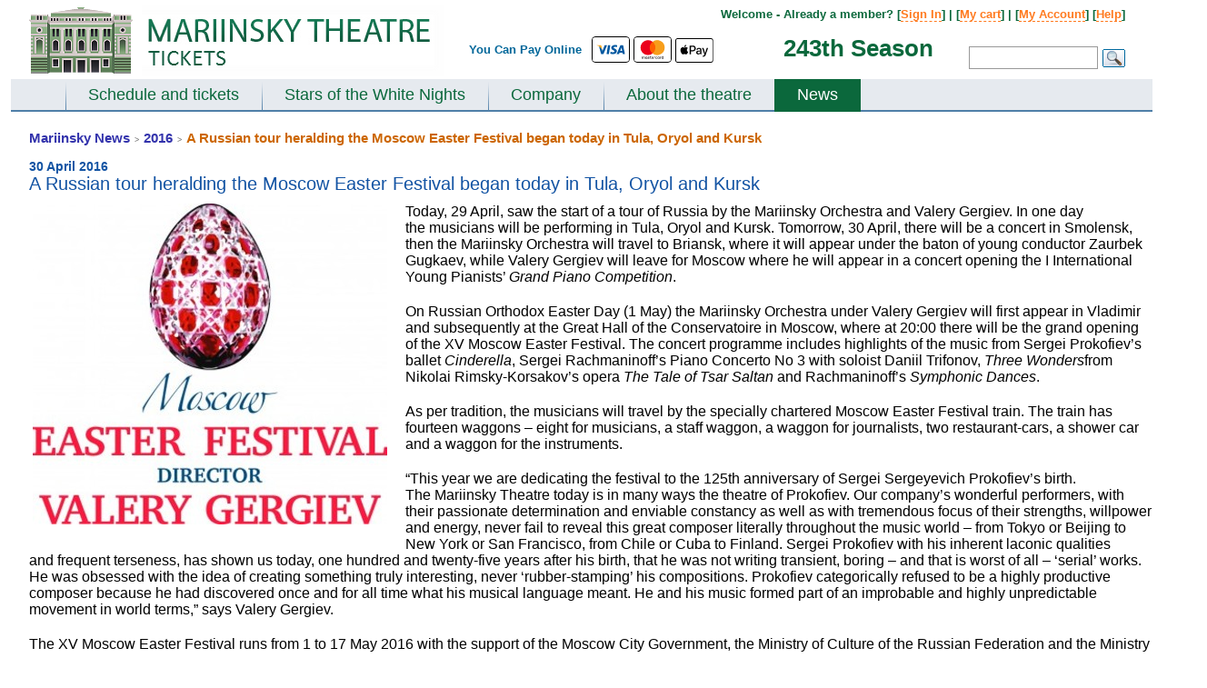

--- FILE ---
content_type: text/html; charset=UTF-8
request_url: https://mariinsky-theatre.com/js/getJSArrayDayAva.php
body_size: -255
content:
			var shedAll={
		"14.01.2026":"1","15.01.2026":"1","16.01.2026":"1","17.01.2026":"1","18.01.2026":"1","19.01.2026":"1","20.01.2026":"1","21.01.2026":"1","22.01.2026":"1","23.01.2026":"1","24.01.2026":"1","25.01.2026":"1","26.01.2026":"1","27.01.2026":"1","30.01.2026":"1","31.01.2026":"1","01.02.2026":"1","02.02.2026":"1","12.02.2026":"1","06.03.2026":"1","07.03.2026":"1","1":"1"}

--- FILE ---
content_type: application/javascript
request_url: https://mariinsky-theatre.com/modal_desktop_new/js/tabscounter.js
body_size: 1080
content:
var TabsCounter=function(name){var _this=this,_name=name,_states=_name+'-states';this.states=function(action,type){var state=_states+'-'+type;switch(action){case'set':localStorage.setItem(state,'1');break;case'check':var value=localStorage.getItem(state);if('1'===value)return true;else return false;break;case'clear':localStorage.removeItem(_states+'-'+'close');localStorage.removeItem(_states+'-'+'form');break;}}
this.set=function(){localStorage.setItem(_name,'1');}
this.increase=function(value){}
this.decrease=function(value){}
this.clear=function(){localStorage.removeItem(_name);_this.states('clear');}
this.use=function(action){var value=localStorage.getItem(_name);switch(action){case'check':if('1'===value)return true;else return false;break;case'get':return value;break;case'set':if(null===value)_this.set();else _this.increase(value);break;case'out':if(value<=1)_this.clear();else _this.decrease(value);break;default:return false;break;}}
this.bindMouse=function(){$(document).mouseleave(function(e){if(e.clientY<=0&&_this.use('check')){if(!_this.states('check','close')&&!_this.states('check','form')){_this.modal.open();}}});}
this.bindTimer=function(timer){setTimeout(function(){if(!_this.states('check','close')&&!_this.states('check','form')){_this.modal.open();}},timer);}
this.bindTrigger=function(timer){if(_this.isMobile())_this.bindTimer(timer);else _this.bindMouse();}
this.bindUnload=function(){$(window).on('beforeunload',function(){_this.use('out');});}
this.isMobile=function(){var android=navigator.userAgent.match(/Android/i),blackberry=navigator.userAgent.match(/BlackBerry/i),ios=navigator.userAgent.match(/iPhone|iPad|iPod/i),opera=navigator.userAgent.match(/Opera Mini/i),windows=navigator.userAgent.match(/IEMobile/i);return(android||blackberry||ios||opera||windows);}
this.modal=new function(){var $modal=$('#uvrmodal'),$main=$('#uvrmodal-main'),$success=$('#uvrmodal-success'),$button=$('#uvrmodal-success-button'),$error=$('#uvrmodal-error'),$close=$('.uvrmodal-close'),$body=$('body'),_hidden='uvrmodal-hidden',_opacity='uvrmodal-opacity',_open='uvrmodal-open',_timer=300,_break=620,_this=this;this.open=function(){if($("#flag-open").val()!=1){return false;}if($modal.hasClass(_hidden)==true){$.ajax({type:'POST',url:'/action/modalStatOpen.php',dataType:'json',data:{"type":"desktop","modal_time_stamp":$("#modal_time_stamp").val()},});}$modal.removeClass(_hidden);_this.setMiddle($main);setTimeout(function(){$modal.removeClass(_opacity);setTimeout(function(){$body.addClass(_open);},_timer);},100);}
this.close=function(){_this.parent.states('set','close');$body.removeClass(_open);$modal.addClass(_opacity);setTimeout(function(){$modal.addClass(_hidden);},_timer);return this.default();}
this.closeEvent=function(){$close.click(function(){_this.close();});}
this.areaClose=function(){$(document).click(function(e){if($modal.has(e.target).length===0&&$body.hasClass(_open)){_this.close();}});}
this.submitEvent=function(callback){$main.find('form').submit(function(){_this.parent.states('set','form');_this.error('hide');callback(this);return false;});}
this.resizeEvent=function(){$(window).resize(function(){_this.setMiddle($main);_this.setMiddle($success);});}
this.success=function(){$main.addClass(_opacity);$success.removeClass(_hidden);setTimeout(function(){$main.addClass(_hidden);_this.setMiddle($success);$success.removeClass(_opacity);},600);}
this.successAction=function(callback){$button.click(function(){callback();});}
this.error=function(action){if('show'===action){$error.removeClass(_hidden);setTimeout(function(){$error.removeClass(_opacity);},150);}else if('hide'===action){$error.addClass(_opacity);setTimeout(function(){$error.addClass(_hidden);},_timer);}}
this.setMiddle=function($el){var winWidth=$(window).innerWidth();if('620'<=winWidth){var height=$el.outerHeight(),margin=-(height/2);$el.css('margin-top',margin);}else{$el.css('margin-top',0);}}
this.default=function(){$main.removeClass(_hidden).removeClass(_opacity);_this.error('hide');setTimeout(function(){$success.addClass(_hidden).addClass(_opacity);},_timer);}
this.init=function(parent,options){this.parent=parent;this.closeEvent();this.areaClose();this.resizeEvent();var submitFunc=options.submitFunc||false,successFunc=options.successFunc||false;if(submitFunc)this.submitEvent(submitFunc);else this.submitEvent(this.error('show'));if(successFunc)this.successAction(successFunc);else this.succeesAction(this.close());}};this.init=function(options){var timer=options.timer||false;if(timer)this.bindTrigger(timer);this.use('set')
this.bindUnload();this.modal.init(this,options);}}